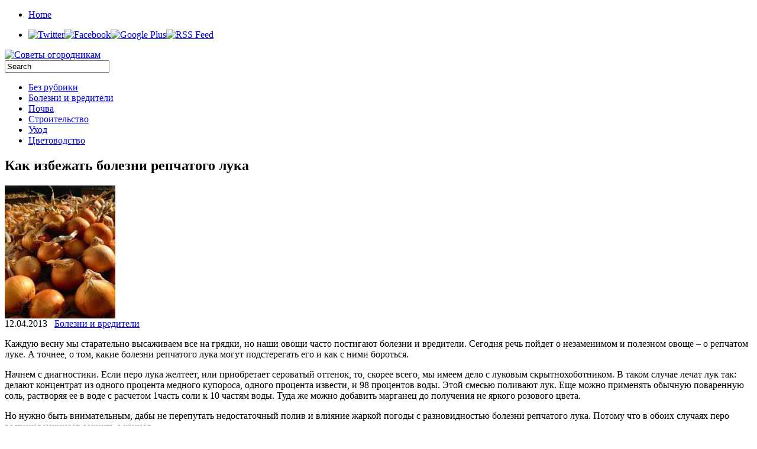

--- FILE ---
content_type: text/html; charset=UTF-8
request_url: https://sovetiogorodnikam.ru/bolezni-i-vrediteli/kak-izbezhat-bolezni-repchatogo-luka.html
body_size: 10186
content:
<!DOCTYPE html PUBLIC "-//W3C//DTD XHTML 1.0 Transitional//EN" "http://www.w3.org/TR/xhtml1/DTD/xhtml1-transitional.dtd"><html xmlns="http://www.w3.org/1999/xhtml" dir="ltr" lang="ru-RU">
<head profile="http://gmpg.org/xfn/11">
<meta http-equiv="Content-Type" content="text/html; charset=UTF-8" />
<title>Как избежать болезни репчатого лука | Советы огородникам</title>
<link rel="stylesheet" href="https://sovetiogorodnikam.ru/wp-content/themes/ogorod/lib/css/reset.css" type="text/css" media="screen, projection" />
<link rel="stylesheet" href="https://sovetiogorodnikam.ru/wp-content/themes/ogorod/lib/css/defaults.css" type="text/css" media="screen, projection" />
<!--[if lt IE 8]><link rel="stylesheet" href="https://sovetiogorodnikam.ru/wp-content/themes/ogorod/lib/css/ie.css" type="text/css" media="screen, projection" /><![endif]-->

<link rel="stylesheet" href="https://sovetiogorodnikam.ru/wp-content/themes/ogorod/style.css" type="text/css" media="screen, projection" />

<link rel="alternate" type="application/rss+xml" title="Советы огородникам &raquo; Лента комментариев к &laquo;Как избежать болезни репчатого лука&raquo;" href="https://sovetiogorodnikam.ru/bolezni-i-vrediteli/kak-izbezhat-bolezni-repchatogo-luka.html/feed" />
<script type='text/javascript' src='https://sovetiogorodnikam.ru/wp-includes/js/l10n.js?ver=20101110'></script>
<script type='text/javascript' src='https://sovetiogorodnikam.ru/wp-includes/js/jquery/jquery.js?ver=1.6.1'></script>
<script type='text/javascript' src='https://sovetiogorodnikam.ru/wp-content/themes/ogorod/lib/js/hoverIntent.js?ver=3.2.1'></script>
<script type='text/javascript' src='https://sovetiogorodnikam.ru/wp-content/themes/ogorod/lib/js/superfish.js?ver=3.2.1'></script>
<script type='text/javascript' src='https://sovetiogorodnikam.ru/wp-includes/js/comment-reply.js?ver=20090102'></script>
<link rel="EditURI" type="application/rsd+xml" title="RSD" href="https://sovetiogorodnikam.ru/xmlrpc.php?rsd" />
<link rel="wlwmanifest" type="application/wlwmanifest+xml" href="https://sovetiogorodnikam.ru/wp-includes/wlwmanifest.xml" /> 
<link rel='index' title='Советы огородникам' href='https://sovetiogorodnikam.ru' />
<link rel='start' title='Цветоводство &#8211; источник радости и хорошего настроения во все времена.' href='https://sovetiogorodnikam.ru/cvetovodstvo/cvetovodstvo-istochnik-radosti-i-khoroshego-nastroeniya-vo-vse-vremena.html' />
<link rel='prev' title='Черенкование смородины' href='https://sovetiogorodnikam.ru/ukhod/cherenkovanie-smorodiny.html' />
<link rel='next' title='Сорта картофеля' href='https://sovetiogorodnikam.ru/ukhod/sorta-kartofelya.html' />

<link rel='shortlink' href='https://sovetiogorodnikam.ru/?p=1198' />
<meta name="description" content="Каждую весну мы старательно высаживаем все на грядки, но наши овощи часто постигают" />
<meta name="keywords" content="болезни репчатого лука,пероноспороз,розового цвета" />
<link rel="canonical" href="https://sovetiogorodnikam.ru/bolezni-i-vrediteli/kak-izbezhat-bolezni-repchatogo-luka.html" />

	<!-- NotCaptcha HEAD start -->
	<script type="text/javascript">
		var NC_PLUGIN_URL = "http://sovetiogorodnikam.ru/wp-content/plugins";
	</script>
	<script type="text/javascript" src="http://sovetiogorodnikam.ru/wp-content/plugins/wp-notcaptcha/lib/trackbar.js"></script>
	<style>
	#captchaImgDiv img {padding:0;margin:0;border:0;display:inline;float:none}
	#captchaImgDiv td {padding:0;margin:0;border:0}
	#captchaImgDiv div {padding:0;margin:0;border:0}
	#captchaImgDiv span {padding:0;margin:0;border:0}
	.imgunit {
		width:50px;
		height:50px;
		overflow:hidden;
		padding:0;
		margin:0;
		margin-left:10px;
		position: relative; /* IE fix */
	}
	.imgunit img {padding:0;margin:0;position:relative}
	.captchablock {width:74px; float:left; padding:2px; margin:0;}
	.captchablock img {padding:0;margin:0;border:0;display: inline;}
	/* Reset */
	table.trackbar div, table.trackbar td {margin:0; padding:0;}
	table.trackbar {border-collapse:collapse;border-spacing:0;}
	table.trackbar img{border:0;display: inline;}
	
	/* Styles */
	table.trackbar {width:70px; background:repeat-x url(http://sovetiogorodnikam.ru/wp-content/plugins/wp-notcaptcha//imgtrackbar/b_bg_on.gif) top left;}
	table.trackbar .l {width:1%; text-align: right; font-size: 1px; background:repeat-x url(http://sovetiogorodnikam.ru/wp-content/plugins/wp-notcaptcha//imgtrackbar/b_bg_off.gif) top left;}
	table.trackbar .l div {position:relative; width:0; text-align: right; z-index:500; white-space:nowrap;}
	table.trackbar .l div img {cursor:pointer;}
	table.trackbar .l div span {position:absolute;top:-12px; right:6px; z-index:1000; font:11px tahoma; color:#000;}
	table.trackbar .l div span.limit {text-align:left; position:absolute;top:-12px; right:100%; z-index:100; font:11px tahoma; color:#D0D0D0;}
	table.trackbar .r {position:relative; width:1%; text-align: left; font-size: 1px; background:repeat-x url(http://sovetiogorodnikam.ru/wp-content/plugins/wp-notcaptcha//imgtrackbar/b_bg_off.gif) top right; cursor:default;}
	table.trackbar .r div {position:relative; width:0; text-align: left; z-index:500; white-space:nowrap;}
	table.trackbar .r div img {cursor:pointer;}
	table.trackbar .r div span {position:absolute;top:-12px; left:6px; z-index:1000; font:11px tahoma; color:#000;}
	table.trackbar .r div span.limit {position:absolute;top:-12px; left:100%; z-index:100; font:11px tahoma; color:#D0D0D0;}
	table.trackbar .c {font-size:1px; width:100%;}
	</style>
	<!-- NotCaptcha HEAD end -->	
	<link rel="stylesheet" href="https://sovetiogorodnikam.ru/wp-content/plugins/wp-page-numbers/classic/wp-page-numbers.css" type="text/css" media="screen" />
<!-- Protected by WP-SpamFree v2.1.1.1 :: JS BEGIN -->
<script type="text/javascript" src="http://sovetiogorodnikam.ru/wp-content/plugins/wp-spamfree/js/wpsf-js.php"></script> 
<!-- Protected by WP-SpamFree v2.1.1.1 :: JS END -->

<link rel="shortcut icon" href="http://sovetiogorodnikam.ru/wp-content/uploads/2012/05/home.png" type="image/x-icon" />
<link rel="alternate" type="application/rss+xml" title="Советы огородникам RSS Feed" href="https://sovetiogorodnikam.ru/feed" />
<link rel="pingback" href="http://sovetiogorodnikam.ru/xmlrpc.php" />

</head>

<body class="single single-post postid-1198 single-format-standard">

<div id="container">

    <div class="clearfix">
        			        <div class="menu-primary-container">
			<ul class="menus menu-primary">
                <li ><a href="https://sovetiogorodnikam.ru">Home</a></li>
							</ul>
		</div>
                      <!--.primary menu--> 	
                
        <div id="top-social-profiles">
                        <ul class="widget-container"><li class="social-profiles-widget">
            <a href="#" target="_blank"><img title="Twitter" alt="Twitter" src="http://sovetiogorodnikam.ru/wp-content/themes/ogorod/images/social-profiles/twitter.png" /></a><a href="#" target="_blank"><img title="Facebook" alt="Facebook" src="http://sovetiogorodnikam.ru/wp-content/themes/ogorod/images/social-profiles/facebook.png" /></a><a href="#" target="_blank"><img title="Google Plus" alt="Google Plus" src="http://sovetiogorodnikam.ru/wp-content/themes/ogorod/images/social-profiles/gplus.png" /></a><a href="http://sovetiogorodnikam.ru/feed" target="_blank"><img title="RSS Feed" alt="RSS Feed" src="http://sovetiogorodnikam.ru/wp-content/themes/ogorod/images/social-profiles/rss.png" /></a>            </li></ul>
                    </div>
    </div>
    

    <div id="header">
    
        <div class="logo">
         
            <a href="https://sovetiogorodnikam.ru"><img src="http://sovetiogorodnikam.ru/wp-content/themes/ogorod/images/logo.png" alt="Советы огородникам" title="Советы огородникам" /></a>
         
        </div><!-- .logo -->

        <div class="header-right">
            <div id="topsearch">
                 
<div id="search" title="Type and hit enter">
    <form method="get" id="searchform" action="https://sovetiogorodnikam.ru/"> 
        <input type="text" value="Search" 
            name="s" id="s"  onblur="if (this.value == '')  {this.value = 'Search';}"  
            onfocus="if (this.value == 'Search') {this.value = '';}" 
        />
    </form>
</div><!-- #search -->            </div>
        </div><!-- .header-right -->
        
    </div><!-- #header -->
    
            <div class="clearfix">
            			        <div class="menu-secondary-container">
			<ul class="menus menu-secondary">
					<li class="cat-item cat-item-1"><a href="https://sovetiogorodnikam.ru/bez-rubriki" title="Просмотреть все записи в рубрике &laquo;Без рубрики&raquo;">Без рубрики</a>
</li>
	<li class="cat-item cat-item-9"><a href="https://sovetiogorodnikam.ru/bolezni-i-vrediteli" title="Просмотреть все записи в рубрике &laquo;Болезни и вредители&raquo;">Болезни и вредители</a>
</li>
	<li class="cat-item cat-item-6"><a href="https://sovetiogorodnikam.ru/pochva" title="Просмотреть все записи в рубрике &laquo;Почва&raquo;">Почва</a>
</li>
	<li class="cat-item cat-item-7"><a href="https://sovetiogorodnikam.ru/stroitelstvo" title="Просмотреть все записи в рубрике &laquo;Строительство&raquo;">Строительство</a>
</li>
	<li class="cat-item cat-item-8"><a href="https://sovetiogorodnikam.ru/ukhod" title="Просмотреть все записи в рубрике &laquo;Уход&raquo;">Уход</a>
</li>
	<li class="cat-item cat-item-5"><a href="https://sovetiogorodnikam.ru/cvetovodstvo" title="Просмотреть все записи в рубрике &laquo;Цветоводство&raquo;">Цветоводство</a>
</li>
			</ul>
		</div>
                      <!--.secondary menu--> 	
                </div>
    
    <div id="main">
    
            
        <div id="content">
            
                    
            
    <div class="post-1198 post type-post status-publish format-standard hentry category-bolezni-i-vrediteli tag-bolezni-repchatogo-luka tag-peronosporoz tag-rozovogo-cveta post post-single clearfix" id="post-1198">
    
        <h2 class="title">Как избежать болезни репчатого лука</h2>
        
        <img width="187" height="225" src="http://sovetiogorodnikam.ru/wp-content/uploads/2013/04/загруженное-12.jpg" class="alignleft featured_image wp-post-image" alt="загруженное (1)" title="загруженное (1)" />        
        <div class="postmeta-primary">

            <span class="meta_date">12.04.2013</span>
           &nbsp;  <span class="meta_categories"><a href="https://sovetiogorodnikam.ru/bolezni-i-vrediteli" title="Просмотреть все записи в рубрике &laquo;Болезни и вредители&raquo;" rel="category tag">Болезни и вредители</a></span>

             
        </div>
        
        <div class="entry clearfix">
            
            <p>Каждую весну мы старательно высаживаем все на грядки, но наши овощи часто постигают болезни и вредители. Сегодня речь пойдет о незаменимом и полезном овоще – о репчатом луке. А точнее, о том, какие болезни репчатого лука могут подстерегать его и как с ними бороться. <span id="more-1198"></span></p>
<p>Начнем с диагностики. Если перо лука желтеет, или приобретает сероватый оттенок, то, скорее всего, мы имеем дело с луковым скрытнохоботником. В таком случае лечат лук так: делают концентрат из одного процента медного купороса, одного процента извести, и 98 процентов воды. Этой смесью поливают лук. Еще можно применять обычную поваренную соль, растворяя ее в воде с расчетом 1часть соли к 10 частям воды. Туда же можно добавить марганец до получения не яркого розового цвета. </p>
<p>Но нужно быть внимательным, дабы не перепутать недостаточный полив и влияние жаркой погоды с разновидностью болезни репчатого лука. Потому что в обоих случаях перо растения начинает сохнуть с концов. </p>
<p>Еще одной распространенной болезнью репчатого лука является пероноспороз. Это заболевание, в основном, активно весной. Грибок, вызывающий болезнь, хранится в луковицах, и не только вызывает их гниль, но и передается при посеве, если болезнь коснулась лука-посевки. Во избежание данной болезни нужно соблюдать правильную влажность и температуру хранения посадочного материала, а так же изолированную высадку лука от старых луковых грядок. </p>
<p>Яндекс.ДиректВсе объявления</p>
<h4  class="related_post_title">Случайные статьи</h4><ul class="related_post"><li><a href="https://sovetiogorodnikam.ru/bolezni-i-vrediteli/mollyuski-vrediteli-sadov-i-ogorodov.html" title="Моллюски вредители садов и огородов">Моллюски вредители садов и огородов</a></li><li><a href="https://sovetiogorodnikam.ru/cvetovodstvo/vyrashhivanie-ehnotery.html" title="Выращивание энотеры">Выращивание энотеры</a></li><li><a href="https://sovetiogorodnikam.ru/ukhod/podgotovka-semyan-ovoshhejj.html" title="Подготовка семян овощей">Подготовка семян овощей</a></li><li><a href="https://sovetiogorodnikam.ru/ukhod/topinambur-ili-zemlyanaya-grusha.html" title="Топинамбур, или земляная груша.">Топинамбур, или земляная груша.</a></li><li><a href="https://sovetiogorodnikam.ru/bez-rubriki/kak-vyrastit-gigantskuyu-tykvu.html" title="Как вырастить гигантскую тыкву">Как вырастить гигантскую тыкву</a></li><li><a href="https://sovetiogorodnikam.ru/cvetovodstvo/pervye-cvety-podsnezhniki.html" title="Первые цветы &#8211; подснежники">Первые цветы &#8211; подснежники</a></li><li><a href="https://sovetiogorodnikam.ru/bez-rubriki/temperaturnyjj-rezhim-i-svetovojj-den-dlya-tomatov.html" title=" Температурный режим и световой день для томатов"> Температурный режим и световой день для томатов</a></li><li><a href="https://sovetiogorodnikam.ru/bez-rubriki/zizifus-%e2%80%93-kitajjskijj-finik.html" title="Зизифус – китайский финик">Зизифус – китайский финик</a></li><li><a href="https://sovetiogorodnikam.ru/bez-rubriki/rastenie-monarda-i-bergamot.html" title="Растение монарда и бергамот">Растение монарда и бергамот</a></li><li><a href="https://sovetiogorodnikam.ru/bez-rubriki/momordika-%e2%80%93-kusachaya-liana.html" title="Момордика – кусачая лиана">Момордика – кусачая лиана</a></li></ul><span style="clear:both;display:none;"><img src="http://sovetiogorodnikam.ru/wp-content/plugins/wp-spamfree/img/wpsf-img.php" width="0" height="0" alt="" style="border-style:none;width:0px;height:0px;display:none;" /></span>    
        </div>
        
        <div class="postmeta-secondary"><span class="meta_tags"><a href="https://sovetiogorodnikam.ru/tag/bolezni-repchatogo-luka" rel="tag">болезни репчатого лука</a>, <a href="https://sovetiogorodnikam.ru/tag/peronosporoz" rel="tag">пероноспороз</a>, <a href="https://sovetiogorodnikam.ru/tag/rozovogo-cveta" rel="tag">розового цвета</a></span></div> 
        
    
    </div><!-- Post ID 1198 -->
    
    
       
        
    								<div id="respond">
				<h3 id="reply-title">Добавить комментарий <small><a rel="nofollow" id="cancel-comment-reply-link" href="/bolezni-i-vrediteli/kak-izbezhat-bolezni-repchatogo-luka.html#respond" style="display:none;">Отменить ответ</a></small></h3>
									<form action="https://sovetiogorodnikam.ru/wp-comments-post.php" method="post" id="commentform">
																			<p class="comment-notes">Ваш e-mail не будет опубликован. Обязательные поля помечены <span class="required">*</span></p>							<p class="comment-form-author"><label for="author">Имя</label> <span class="required">*</span><input id="author" name="author" type="text" value="" size="30" aria-required='true' /></p>
<p class="comment-form-email"><label for="email">E-mail</label> <span class="required">*</span><input id="email" name="email" type="text" value="" size="30" aria-required='true' /></p>
<p class="comment-form-url"><label for="url">Сайт</label><input id="url" name="url" type="text" value="" size="30" /></p>
												<p class="comment-form-comment"><label for="comment">Комментарий</label><textarea id="comment" name="comment" cols="45" rows="8" aria-required="true"></textarea></p>						<p class="form-allowed-tags">Можно использовать следующие <abbr title="HyperText Markup Language">HTML</abbr>-теги и атрибуты:  <code>&lt;a href=&quot;&quot; title=&quot;&quot;&gt; &lt;abbr title=&quot;&quot;&gt; &lt;acronym title=&quot;&quot;&gt; &lt;b&gt; &lt;blockquote cite=&quot;&quot;&gt; &lt;cite&gt; &lt;code&gt; &lt;del datetime=&quot;&quot;&gt; &lt;em&gt; &lt;i&gt; &lt;q cite=&quot;&quot;&gt; &lt;strike&gt; &lt;strong&gt; </code></p>						<p class="form-submit">
							<input name="submit" type="submit" id="submit" value="Отправить комментарий" />
							<input type='hidden' name='comment_post_ID' value='1198' id='comment_post_ID' />
<input type='hidden' name='comment_parent' id='comment_parent' value='0' />
						</p>
						
<div style="display:block;padding-bottom:5px;" id="captchaImgDiv">

<!-- NotCaptcha FORM start -->
<small>Перед отправкой формы:</small><br />
<script language="javascript">
	document.write('<div style="clear:both"><small>Выставьте эти иконки <b>вертикально</b> <img src="http://sovetiogorodnikam.ru/wp-content/plugins/wp-notcaptcha/lib/vertical_sign.png" alt="^" border="0" /></small></div>');
	document.write('<div style="clear:both">');
	function setCaptchaValue(id, val) {
		document.getElementById(id+"Field").value = val/10;
		val = -val/10*50 - (val/10);
		document.getElementById(id+"Pict").style.left = val + "px";
	}
	
	// mobile start
	function setCaptchaValueMobile(id) {
		val = document.getElementById(id+"Field").value;
		val++;
		if (val >= 8) {
			val = 0;
		}
		document.getElementById(id+"Field").value = val;
		val *= 10;
		val = -val/10*50 - (val/10);
		document.getElementById(id+"Pict").style.left = val + "px";
	}
	// mobile end

	var img1 = "imgone";
	document.write('<div class="captchablock">');
	document.write('<div id="imgoneUnit" class="imgunit"><img id="imgonePict" src="http://sovetiogorodnikam.ru/wp-content/plugins/wp-notcaptcha/lib/notcaptcha.php?i=1&r=1769575193" onclick = "setCaptchaValueMobile(img1)" /></div>');
	document.write('<input type="hidden" id="imgoneField" name="imgoneField" value="0" />');
	//<![CDATA[
	trackbar.getObject(img1).init({
		onMove : function() {
			setCaptchaValue(img1, this.leftValue);
		},
		dual : false, // two intervals
		width : 70, // px
		roundUp: 10,
		leftLimit : 0, // unit of value
		leftValue : 0, // unit of value
		rightLimit : 70, // unit of value
		rightValue : 70, // unit of value
		clearLimits: 1,
		clearValues: 1 });
	// -->
	document.write('</div>');

	var img2 = "imgtwo";
	document.write('<div class="captchablock">');
	document.write('<div id="imgtwoUnit" class="imgunit"><img id="imgtwoPict" src="http://sovetiogorodnikam.ru/wp-content/plugins/wp-notcaptcha/lib/notcaptcha.php?i=2&r=1769575193" onclick = "setCaptchaValueMobile(img2)" /></div>');
	document.write('<input type="hidden" id="imgtwoField" name="imgtwoField" value="0">');
	//<![CDATA[
	trackbar.getObject(img2).init({
		onMove : function() {
			setCaptchaValue(img2, this.leftValue);
		},
		dual : false, // two intervals
		width : 70, // px
		roundUp: 10,
		leftLimit : 0, // unit of value
		leftValue : 0, // unit of value
		rightLimit : 70, // unit of value
		rightValue : 70, // unit of value
		clearLimits: 1,
		clearValues: 1 });
	// -->
	document.write('</div>');

	var img3 = "imgthree";
	document.write('<div class="captchablock">');
	document.write('<div id="imgthreeUnit" class="imgunit"><img id="imgthreePict" src="http://sovetiogorodnikam.ru/wp-content/plugins/wp-notcaptcha/lib/notcaptcha.php?i=3&r=1769575193" onclick = "setCaptchaValueMobile(img3)" /></div>');
	document.write('<input type="hidden" id="imgthreeField" name="imgthreeField" value="0">');

	//<![CDATA[
	trackbar.getObject(img3).init({
		onMove : function() {
			setCaptchaValue(img3, this.leftValue);
		},
		dual : false, // two intervals
		width : 70, // px
		roundUp: 10,
		leftLimit : 0, // unit of value
		leftValue : 0, // unit of value
		rightLimit : 70, // unit of value
		rightValue : 70, // unit of value
		clearLimits: 1,
		clearValues: 1 });
	// -->
	document.write('</div>');
	document.write('</div>');
	document.write('<div style="clear:both"><small>Двигайте ползунки для изменения угла картинок или просто кликайте по картинкам</small><br />');
	document.write('<small><b style="cursor:pointer; padding:2px; border-bottom: 1px dashed" onclick="refresh_security_image()">Обновить картинки</b></small></div>');
</script>
<noscript>
	<div style="clear:both"><small>Пожалуйста, выберите номера <b>вертикальных</b> картинок <img src="http://sovetiogorodnikam.ru/wp-content/plugins/wp-notcaptcha/lib/vertical_sign.png" alt="^" border="0" /></small></div>
	<div style="clear:both;padding:4px;">
		<img id="imgonePict" src="http://sovetiogorodnikam.ru/wp-content/plugins/wp-notcaptcha/lib/notcaptcha.php?n=1&i=1&r=1769575193" align="left" />
		<select name="imgoneField">
			<option value="">- выбрать -</option>
<option value=0>1</option>
<option value=1>2</option>
<option value=2>3</option>
<option value=3>4</option>
<option value=4>5</option>
<option value=5>6</option>
<option value=6>7</option>
<option value=7>8</option>

		</select>
	</div>
	<div style="clear:both;padding:4px;">
		<img id="imgtwoPict" src="http://sovetiogorodnikam.ru/wp-content/plugins/wp-notcaptcha/lib/notcaptcha.php?n=1&i=2&r=1769575193" align="left" />
		<select name="imgtwoField">
			<option value="">- выбрать -</option>
<option value=0>1</option>
<option value=1>2</option>
<option value=2>3</option>
<option value=3>4</option>
<option value=4>5</option>
<option value=5>6</option>
<option value=6>7</option>
<option value=7>8</option>

		</select>
	</div>
	<div style="clear:both;padding:4px;">
		<img id="imgthreePict" src="http://sovetiogorodnikam.ru/wp-content/plugins/wp-notcaptcha/lib/notcaptcha.php?n=1&i=3&r=1769575193" align="left" />
		<select name="imgthreeField">
			<option value="">- выбрать -</option>
<option value=0>1</option>
<option value=1>2</option>
<option value=2>3</option>
<option value=3>4</option>
<option value=4>5</option>
<option value=5>6</option>
<option value=6>7</option>
<option value=7>8</option>

		</select>
	</div>
	</div>
</noscript>
<img src="http://sovetiogorodnikam.ru/wp-content/plugins/wp-notcaptcha/lib/blank.gif" width="1" height="1" />
<!-- Leave the link - make internet cleaner! -->
<!-- Оставьте ссылку - сделайте интернет чище! -->
<!-- NotCaptcha FORM end -->

<script type="text/javascript">
  <!--
  function refresh_security_image() {

	var blank = new String("http://sovetiogorodnikam.ru/wp-content/plugins/wp-notcaptcha/lib/blank.gif");
	document.getElementById("imgonePict").src = blank;
	document.getElementById("imgtwoPict").src = blank;
	document.getElementById("imgthreePict").src = blank;
	
  	var new_url1 = new String("http://sovetiogorodnikam.ru/wp-content/plugins/wp-notcaptcha/lib/notcaptcha.php?i=1&r=1769575193");
  	var new_url2 = new String("http://sovetiogorodnikam.ru/wp-content/plugins/wp-notcaptcha/lib/notcaptcha.php?i=2&r=1769575193");
  	var new_url3 = new String("http://sovetiogorodnikam.ru/wp-content/plugins/wp-notcaptcha/lib/notcaptcha.php?i=3&r=1769575193");

	// we need a random new url so this refreshes
	new_url1 = new_url1 + Math.floor(Math.random() * 1000);
	new_url2 = new_url2 + Math.floor(Math.random() * 1000);
	new_url3 = new_url3 + Math.floor(Math.random() * 1000);
	
	document.getElementById("imgonePict").src = new_url1;
	document.getElementById("imgtwoPict").src = new_url2;
	document.getElementById("imgthreePict").src = new_url3;
  }
  -->
 </script>
</div>	<script type='text/javascript'>
	<!--
	refJS = escape( document[ 'referrer' ] );
	document.write("<input type='hidden' name='refJS' value='"+refJS+"'>");
	// -->
	</script>
	 
					</form>
							</div><!-- #respond -->
						            
                    
        </div><!-- #content -->
    
        
<div id="sidebar-primary">

    <ul class="widget-container"><li id="categories-3" class="widget widget_categories"><h3 class="widgettitle">Рубрики</h3>		<ul>
	<li class="cat-item cat-item-1"><a href="https://sovetiogorodnikam.ru/bez-rubriki" title="Просмотреть все записи в рубрике &laquo;Без рубрики&raquo;">Без рубрики</a>
</li>
	<li class="cat-item cat-item-9"><a href="https://sovetiogorodnikam.ru/bolezni-i-vrediteli" title="Просмотреть все записи в рубрике &laquo;Болезни и вредители&raquo;">Болезни и вредители</a>
</li>
	<li class="cat-item cat-item-6"><a href="https://sovetiogorodnikam.ru/pochva" title="Просмотреть все записи в рубрике &laquo;Почва&raquo;">Почва</a>
</li>
	<li class="cat-item cat-item-7"><a href="https://sovetiogorodnikam.ru/stroitelstvo" title="Просмотреть все записи в рубрике &laquo;Строительство&raquo;">Строительство</a>
</li>
	<li class="cat-item cat-item-8"><a href="https://sovetiogorodnikam.ru/ukhod" title="Просмотреть все записи в рубрике &laquo;Уход&raquo;">Уход</a>
</li>
	<li class="cat-item cat-item-5"><a href="https://sovetiogorodnikam.ru/cvetovodstvo" title="Просмотреть все записи в рубрике &laquo;Цветоводство&raquo;">Цветоводство</a>
</li>
		</ul>
</li></ul> 
        <script type="text/javascript">
            jQuery(document).ready(function($){
                $(".tabs-widget-content-widget-themater_tabs-3-id").hide();
            	$("ul.tabs-widget-widget-themater_tabs-3-id li:first a").addClass("tabs-widget-current").show();
            	$(".tabs-widget-content-widget-themater_tabs-3-id:first").show();
       
            	$("ul.tabs-widget-widget-themater_tabs-3-id li a").click(function() {
            		$("ul.tabs-widget-widget-themater_tabs-3-id li a").removeClass("tabs-widget-current a"); 
            		$(this).addClass("tabs-widget-current"); 
            		$(".tabs-widget-content-widget-themater_tabs-3-id").hide(); 
            	    var activeTab = $(this).attr("href"); 
            	    $(activeTab).fadeIn();
            		return false;
            	});
            });
        </script>
        
        <ul class="widget-container"><li>
            <ul class="tabs-widget tabs-widget-widget-themater_tabs-3-id">
                                        <li><a href="#widget-themater_tabs-3-id1" title="Статьи">Статьи</a></li>
                                            <li><a href="#widget-themater_tabs-3-id2" title="Комментарии">Комментарии</a></li>
                                            <li><a href="#widget-themater_tabs-3-id3" title="Теги">Теги</a></li>
                                </ul>
            
                                <div class="tabs-widget-content tabs-widget-content-widget-themater_tabs-3-id" id="widget-themater_tabs-3-id1">
                                        <div class="posts-widget"><ul>
                                                <li class="clearfix">
                                <a href="https://sovetiogorodnikam.ru/ukhod/pomoshh-v-borbe-s-vreditelyami-v-teplicakh-aehrozolnyjj-generator.html"><img width="60" height="60" src="http://sovetiogorodnikam.ru/wp-content/uploads/2013/11/greenhouse-4-150x150.jpg" class="posts-widget-featured-image alignleft wp-post-image" alt="greenhouse-4" title="greenhouse-4" /></a>                                  <h3 class="posts-widgettitle"><a href="https://sovetiogorodnikam.ru/ukhod/pomoshh-v-borbe-s-vreditelyami-v-teplicakh-aehrozolnyjj-generator.html" rel="bookmark" title="Помощь в борьбе с вредителями в теплицах. Аэрозольный генератор.">Помощь в борьбе с вредителями в теплицах. Аэрозольный генератор.</a></h3>                                <div class="posts-widget-meta">6:20 пп By Veronika_Ts                                        </div><div class="posts-widget-entry">&nbsp; Многих мучает вопрос борьбы с насекомыми вредителями в своих теплицах, да и как этот процесс упростить, сделать более эффективными и не занимающим много времени. Тут <a class="posts-widget-more" href="https://sovetiogorodnikam.ru/ukhod/pomoshh-v-borbe-s-vreditelyami-v-teplicakh-aehrozolnyjj-generator.html" rel="bookmark" title="Permalink to Помощь в борьбе с вредителями в теплицах. Аэрозольный генератор.">Read More &raquo;</a>                                        </div>                            </li>
                                                    <li class="clearfix">
                                <a href="https://sovetiogorodnikam.ru/cvetovodstvo/podgotovka-klematisa-k-zimovke.html"><img width="60" height="60" src="http://sovetiogorodnikam.ru/wp-content/uploads/2013/10/klematis-2-150x150.jpg" class="posts-widget-featured-image alignleft wp-post-image" alt="klematis-2" title="klematis-2" /></a>                                  <h3 class="posts-widgettitle"><a href="https://sovetiogorodnikam.ru/cvetovodstvo/podgotovka-klematisa-k-zimovke.html" rel="bookmark" title="Подготовка клематиса к зимовке">Подготовка клематиса к зимовке</a></h3>                                <div class="posts-widget-meta">10:53 пп By Veronika_Ts                                        </div><div class="posts-widget-entry">Наверное, каждого цветовода интересует правильная подготовка клематиса к зимовке, ведь благодаря суровому климату, заморозки в зимний период способны погубить большое количество всевозможных растений. Однако не все <a class="posts-widget-more" href="https://sovetiogorodnikam.ru/cvetovodstvo/podgotovka-klematisa-k-zimovke.html" rel="bookmark" title="Permalink to Подготовка клематиса к зимовке">Read More &raquo;</a>                                        </div>                            </li>
                                                    <li class="clearfix">
                                <a href="https://sovetiogorodnikam.ru/bez-rubriki/o-chem-prosyat-rasteniya.html"><img width="60" height="60" src="http://sovetiogorodnikam.ru/wp-content/uploads/2013/04/1357912406_novosti-oae-150x150.jpg" class="posts-widget-featured-image alignleft wp-post-image" alt="1357912406_novosti-oae" title="1357912406_novosti-oae" /></a>                                  <h3 class="posts-widgettitle"><a href="https://sovetiogorodnikam.ru/bez-rubriki/o-chem-prosyat-rasteniya.html" rel="bookmark" title="О чем просят растения">О чем просят растения</a></h3>                                <div class="posts-widget-meta">2:36 пп By halide                                        </div><div class="posts-widget-entry">Для жизни растений нужны солнечный свет, воздух, вода и питательные вещества: азот, фосфор, калий, кальций, маг- ний, сера, железо. Это — макроэлементы. В малых дозах не- <a class="posts-widget-more" href="https://sovetiogorodnikam.ru/bez-rubriki/o-chem-prosyat-rasteniya.html" rel="bookmark" title="Permalink to О чем просят растения">Read More &raquo;</a>                                        </div>                            </li>
                                                    <li class="clearfix">
                                <a href="https://sovetiogorodnikam.ru/ukhod/sorta-baklazhana.html"><img width="60" height="60" src="http://sovetiogorodnikam.ru/wp-content/uploads/2013/04/b-150x150.jpg" class="posts-widget-featured-image alignleft wp-post-image" alt="b" title="b" /></a>                                  <h3 class="posts-widgettitle"><a href="https://sovetiogorodnikam.ru/ukhod/sorta-baklazhana.html" rel="bookmark" title="Сорта баклажана">Сорта баклажана</a></h3>                                <div class="posts-widget-meta">2:31 пп By halide                                        </div><div class="posts-widget-entry">Алмаз Сорт среднеспелый, от всходов до начала сбора плодов 118-140 дней. Растения компактные, высотой 45-56 см. Плоды цилиндрические, темно-фиолетовые, длиной 14-18 см, массой 100-160 г. Урожайность <a class="posts-widget-more" href="https://sovetiogorodnikam.ru/ukhod/sorta-baklazhana.html" rel="bookmark" title="Permalink to Сорта баклажана">Read More &raquo;</a>                                        </div>                            </li>
                                                    <li class="clearfix">
                                <a href="https://sovetiogorodnikam.ru/ukhod/sorta-redisa.html"><img width="60" height="60" src="http://sovetiogorodnikam.ru/wp-content/uploads/2013/04/загруженное-71-150x150.jpg" class="posts-widget-featured-image alignleft wp-post-image" alt="загруженное (7)" title="загруженное (7)" /></a>                                  <h3 class="posts-widgettitle"><a href="https://sovetiogorodnikam.ru/ukhod/sorta-redisa.html" rel="bookmark" title="Сорта редиса">Сорта редиса</a></h3>                                <div class="posts-widget-meta">2:28 пп By halide                                        </div><div class="posts-widget-entry">Ранние Дуро Скороспелый, урожайный сорт с хорошими вкусовыми качествами. Корнеплоды округлой формы, красные, мякоть белая, сочная. Выращивают как в открытом грунте, так и в теплице под <a class="posts-widget-more" href="https://sovetiogorodnikam.ru/ukhod/sorta-redisa.html" rel="bookmark" title="Permalink to Сорта редиса">Read More &raquo;</a>                                        </div>                            </li>
                                        </ul></div>
                                </div>
                                    <div class="tabs-widget-content tabs-widget-content-widget-themater_tabs-3-id" id="widget-themater_tabs-3-id2">
                                        <div class="comments-widget"><ul>
                                    </ul></div>
                                </div>
                                    <div class="tabs-widget-content tabs-widget-content-widget-themater_tabs-3-id" id="widget-themater_tabs-3-id3">
                                        <div class="widget">
    				<div><a href='https://sovetiogorodnikam.ru/tag/petrushka' class='tag-link-248' title='4 записи' style='font-size: 10pt;'>Петрушка</a>
<a href='https://sovetiogorodnikam.ru/tag/vyrashhivanie-ovoshhejj' class='tag-link-107' title='4 записи' style='font-size: 10pt;'>выращивание овощей</a>
<a href='https://sovetiogorodnikam.ru/tag/zelen' class='tag-link-173' title='4 записи' style='font-size: 10pt;'>зелень</a>
<a href='https://sovetiogorodnikam.ru/tag/zemlyanika' class='tag-link-159' title='3 записи' style='font-size: 8pt;'>земляника</a>
<a href='https://sovetiogorodnikam.ru/tag/kapusta' class='tag-link-38' title='3 записи' style='font-size: 8pt;'>капуста</a>
<a href='https://sovetiogorodnikam.ru/tag/kartofel' class='tag-link-21' title='4 записи' style='font-size: 10pt;'>картофель</a>
<a href='https://sovetiogorodnikam.ru/tag/korneplod' class='tag-link-185' title='4 записи' style='font-size: 10pt;'>корнеплод</a>
<a href='https://sovetiogorodnikam.ru/tag/luk' class='tag-link-178' title='4 записи' style='font-size: 10pt;'>лук</a>
<a href='https://sovetiogorodnikam.ru/tag/mnogoletnee-rastenie' class='tag-link-190' title='4 записи' style='font-size: 10pt;'>многолетнее растение</a>
<a href='https://sovetiogorodnikam.ru/tag/ovoshhi' class='tag-link-80' title='8 записей' style='font-size: 15pt;'>овощи</a>
<a href='https://sovetiogorodnikam.ru/tag/ovoshhnye-kultury' class='tag-link-62' title='5 записей' style='font-size: 11.6pt;'>овощные культуры</a>
<a href='https://sovetiogorodnikam.ru/tag/perec' class='tag-link-105' title='3 записи' style='font-size: 8pt;'>перец</a>
<a href='https://sovetiogorodnikam.ru/tag/poliv' class='tag-link-95' title='3 записи' style='font-size: 8pt;'>полив</a>
<a href='https://sovetiogorodnikam.ru/tag/pochva-2' class='tag-link-98' title='4 записи' style='font-size: 10pt;'>почва</a>
<a href='https://sovetiogorodnikam.ru/tag/sad' class='tag-link-64' title='4 записи' style='font-size: 10pt;'>сад</a>
<a href='https://sovetiogorodnikam.ru/tag/semena' class='tag-link-101' title='5 записей' style='font-size: 11.6pt;'>семена</a>
<a href='https://sovetiogorodnikam.ru/tag/sostav-pochvy' class='tag-link-99' title='3 записи' style='font-size: 8pt;'>состав почвы</a>
<a href='https://sovetiogorodnikam.ru/tag/tyulpany' class='tag-link-114' title='4 записи' style='font-size: 10pt;'>тюльпаны</a>
<a href='https://sovetiogorodnikam.ru/tag/cvety' class='tag-link-11' title='9 записей' style='font-size: 16pt;'>цветы</a>
<a href='https://sovetiogorodnikam.ru/tag/chesnok' class='tag-link-82' title='3 записи' style='font-size: 8pt;'>чеснок</a></div>
    			</div>
                                </div>
                        </li></ul>
        
        <ul class="widget-container"><li id="calendar-3" class="widget widget_calendar"><h3 class="widgettitle">&nbsp;</h3><div id="calendar_wrap"><table id="wp-calendar">
	<caption>Январь 2026</caption>
	<thead>
	<tr>
		<th scope="col" title="Понедельник">Пн</th>
		<th scope="col" title="Вторник">Вт</th>
		<th scope="col" title="Среда">Ср</th>
		<th scope="col" title="Четверг">Чт</th>
		<th scope="col" title="Пятница">Пт</th>
		<th scope="col" title="Суббота">Сб</th>
		<th scope="col" title="Воскресенье">Вс</th>
	</tr>
	</thead>

	<tfoot>
	<tr>
		<td colspan="3" id="prev"><a href="https://sovetiogorodnikam.ru/2013/11" title="Посмотреть записи за Ноябрь 2013">&laquo; Ноя</a></td>
		<td class="pad">&nbsp;</td>
		<td colspan="3" id="next" class="pad">&nbsp;</td>
	</tr>
	</tfoot>

	<tbody>
	<tr>
		<td colspan="3" class="pad">&nbsp;</td><td>1</td><td>2</td><td>3</td><td>4</td>
	</tr>
	<tr>
		<td>5</td><td>6</td><td>7</td><td>8</td><td>9</td><td>10</td><td>11</td>
	</tr>
	<tr>
		<td>12</td><td>13</td><td>14</td><td>15</td><td>16</td><td>17</td><td>18</td>
	</tr>
	<tr>
		<td>19</td><td>20</td><td>21</td><td>22</td><td>23</td><td>24</td><td>25</td>
	</tr>
	<tr>
		<td>26</td><td>27</td><td id="today">28</td><td>29</td><td>30</td><td>31</td>
		<td class="pad" colspan="1">&nbsp;</td>
	</tr>
	</tbody>
	</table></div></li></ul><ul class="widget-container"><li id="archives-3" class="widget widget_archive"><h3 class="widgettitle">Архивы</h3>		<ul>
			<li><a href='https://sovetiogorodnikam.ru/2013/11' title='Ноябрь 2013'>Ноябрь 2013</a></li>
	<li><a href='https://sovetiogorodnikam.ru/2013/10' title='Октябрь 2013'>Октябрь 2013</a></li>
	<li><a href='https://sovetiogorodnikam.ru/2013/04' title='Апрель 2013'>Апрель 2013</a></li>
	<li><a href='https://sovetiogorodnikam.ru/2013/03' title='Март 2013'>Март 2013</a></li>
	<li><a href='https://sovetiogorodnikam.ru/2013/02' title='Февраль 2013'>Февраль 2013</a></li>
	<li><a href='https://sovetiogorodnikam.ru/2013/01' title='Январь 2013'>Январь 2013</a></li>
	<li><a href='https://sovetiogorodnikam.ru/2012/10' title='Октябрь 2012'>Октябрь 2012</a></li>
	<li><a href='https://sovetiogorodnikam.ru/2012/09' title='Сентябрь 2012'>Сентябрь 2012</a></li>
	<li><a href='https://sovetiogorodnikam.ru/2012/08' title='Август 2012'>Август 2012</a></li>
	<li><a href='https://sovetiogorodnikam.ru/2012/06' title='Июнь 2012'>Июнь 2012</a></li>
		</ul>
</li></ul>	<p>

	</p>
 <p></p>   
</div><!-- #sidebar-primary -->        
                
    </div><!-- #main -->
    

    <div id="footer">
    
        <div id="copyrights">
             &copy; 2011 - 2026  <a href="https://sovetiogorodnikam.ru">Советы огородникам</a> 
			
			<br><br><!--LiveInternet counter--><script type="text/javascript"><!--
document.write("<a href='http://www.liveinternet.ru/click' "+
" rel='nofollow' target=_blank><img src='//counter.yadro.ru/hit?t50.16;r"+
escape(document.referrer)+((typeof(screen)=="undefined")?"":
";s"+screen.width+"*"+screen.height+"*"+(screen.colorDepth?
screen.colorDepth:screen.pixelDepth))+";u"+escape(document.URL)+
";"+Math.random()+
"' alt='' title='LiveInternet' "+
"border='0' width='31' height='31'><\/a>")
//--></script><!--/LiveInternet-->
        </div>
        
                
        
        
    </div><!-- #footer -->
    
</div><!-- #container -->


<script type='text/javascript'>
/* <![CDATA[ */
jQuery.noConflict();
jQuery(function(){ 
	jQuery('ul.menu-primary').superfish({ 
	animation: {opacity:'show'},
autoArrows:  true,
                dropShadows: false, 
                speed: 200,
                delay: 800
                });
            });

jQuery(function(){ 
	jQuery('ul.menu-secondary').superfish({ 
	animation: {opacity:'show'},
autoArrows:  true,
                dropShadows: false, 
                speed: 200,
                delay: 800
                });
            });

/* ]]> */
</script>
</body>
</html>